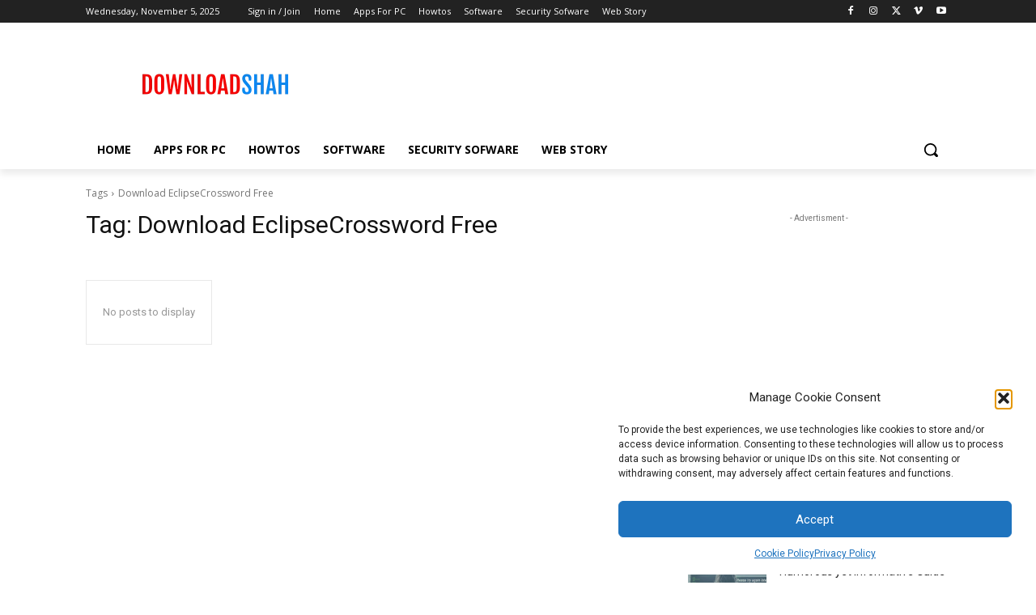

--- FILE ---
content_type: text/html; charset=utf-8
request_url: https://www.google.com/recaptcha/api2/aframe
body_size: 264
content:
<!DOCTYPE HTML><html><head><meta http-equiv="content-type" content="text/html; charset=UTF-8"></head><body><script nonce="aro3UiwAmP1iIsScwaRR7w">/** Anti-fraud and anti-abuse applications only. See google.com/recaptcha */ try{var clients={'sodar':'https://pagead2.googlesyndication.com/pagead/sodar?'};window.addEventListener("message",function(a){try{if(a.source===window.parent){var b=JSON.parse(a.data);var c=clients[b['id']];if(c){var d=document.createElement('img');d.src=c+b['params']+'&rc='+(localStorage.getItem("rc::a")?sessionStorage.getItem("rc::b"):"");window.document.body.appendChild(d);sessionStorage.setItem("rc::e",parseInt(sessionStorage.getItem("rc::e")||0)+1);localStorage.setItem("rc::h",'1762350272911');}}}catch(b){}});window.parent.postMessage("_grecaptcha_ready", "*");}catch(b){}</script></body></html>